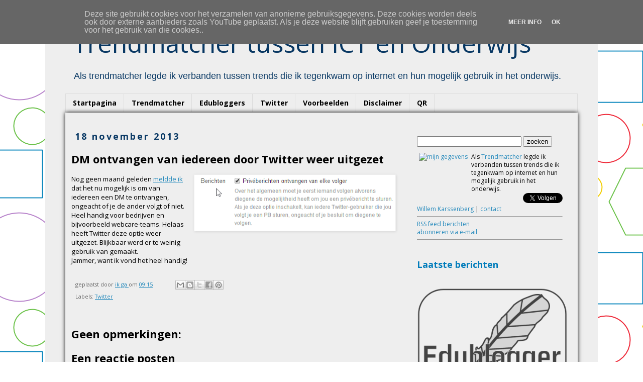

--- FILE ---
content_type: text/html; charset=UTF-8
request_url: https://www.trendmatcher.nl/2013/11/dm-ontvangen-van-iedereen-door-twitter.html
body_size: 16788
content:
<!DOCTYPE html>
<html class='v2' dir='ltr' xmlns='http://www.w3.org/1999/xhtml' xmlns:b='http://www.google.com/2005/gml/b' xmlns:data='http://www.google.com/2005/gml/data' xmlns:expr='http://www.google.com/2005/gml/expr'>
<head>
<link href='https://www.blogger.com/static/v1/widgets/335934321-css_bundle_v2.css' rel='stylesheet' type='text/css'/>
<!-- Google tag (gtag.js) -->
<script async='async' src='https://www.googletagmanager.com/gtag/js?id=UA-12624648-1'></script>
<script>
  window.dataLayer = window.dataLayer || [];
  function gtag(){dataLayer.push(arguments);}
  gtag('js', new Date());

  gtag('config', 'UA-12624648-1');
</script>
<meta content='width=1100' name='viewport'/>
<meta content='text/html; charset=UTF-8' http-equiv='Content-Type'/>
<meta content='blogger' name='generator'/>
<link href='https://www.trendmatcher.nl/favicon.ico' rel='icon' type='image/x-icon'/>
<link href='http://www.trendmatcher.nl/2013/11/dm-ontvangen-van-iedereen-door-twitter.html' rel='canonical'/>
<link rel="alternate" type="application/atom+xml" title="Trendmatcher tussen ICT en Onderwijs &#8482; - Atom" href="https://www.trendmatcher.nl/feeds/posts/default" />
<link rel="alternate" type="application/rss+xml" title="Trendmatcher tussen ICT en Onderwijs &#8482; - RSS" href="https://www.trendmatcher.nl/feeds/posts/default?alt=rss" />
<link rel="service.post" type="application/atom+xml" title="Trendmatcher tussen ICT en Onderwijs &#8482; - Atom" href="https://www.blogger.com/feeds/312966501668703310/posts/default" />

<link rel="alternate" type="application/atom+xml" title="Trendmatcher tussen ICT en Onderwijs &#8482; - Atom" href="https://www.trendmatcher.nl/feeds/421844667433400624/comments/default" />
<!--Can't find substitution for tag [blog.ieCssRetrofitLinks]-->
<link href='https://blogger.googleusercontent.com/img/b/R29vZ2xl/AVvXsEjgvh3c2qHl06L_RVy0qwgR3csqideuJeqG_J1v8GAqU0Y0sKiFCpxYgcYwQBL3QtOwPnuXqaSLsmS8XyWuk9nxiRdz_yu8jlzeefmocbgAXXIoFXMlG_056pTsdpmwAEIq97PxY61NpDM/s400/elkevolger.png' rel='image_src'/>
<meta content='http://www.trendmatcher.nl/2013/11/dm-ontvangen-van-iedereen-door-twitter.html' property='og:url'/>
<meta content='DM ontvangen van iedereen door Twitter weer uitgezet' property='og:title'/>
<meta content='Als Trendmatcher leg ik verbanden tussen trends die ik tegenkom op internet en hun mogelijk gebruik in het onderwijs.' property='og:description'/>
<meta content='https://blogger.googleusercontent.com/img/b/R29vZ2xl/AVvXsEjgvh3c2qHl06L_RVy0qwgR3csqideuJeqG_J1v8GAqU0Y0sKiFCpxYgcYwQBL3QtOwPnuXqaSLsmS8XyWuk9nxiRdz_yu8jlzeefmocbgAXXIoFXMlG_056pTsdpmwAEIq97PxY61NpDM/w1200-h630-p-k-no-nu/elkevolger.png' property='og:image'/>
<meta content='07C2E8B244C74B4AD8D3DAD78132875A' name='msvalidate.01'/>
<title>Trendmatcher tussen ICT en Onderwijs &#8482;: DM ontvangen van iedereen door Twitter weer uitgezet</title>
<meta content='edublogger, blogger, trendmatcher, mbo, kennisnet, sambo-ict, Google Certified Teacher, onderwijs, Willem Karssenberg, #onderwijs2032' name='keywords'/>
<!-- trendmatcher, edublogger, mbo -->
<style type='text/css'>@font-face{font-family:'Open Sans';font-style:normal;font-weight:400;font-stretch:100%;font-display:swap;src:url(//fonts.gstatic.com/s/opensans/v44/memvYaGs126MiZpBA-UvWbX2vVnXBbObj2OVTSKmu0SC55K5gw.woff2)format('woff2');unicode-range:U+0460-052F,U+1C80-1C8A,U+20B4,U+2DE0-2DFF,U+A640-A69F,U+FE2E-FE2F;}@font-face{font-family:'Open Sans';font-style:normal;font-weight:400;font-stretch:100%;font-display:swap;src:url(//fonts.gstatic.com/s/opensans/v44/memvYaGs126MiZpBA-UvWbX2vVnXBbObj2OVTSumu0SC55K5gw.woff2)format('woff2');unicode-range:U+0301,U+0400-045F,U+0490-0491,U+04B0-04B1,U+2116;}@font-face{font-family:'Open Sans';font-style:normal;font-weight:400;font-stretch:100%;font-display:swap;src:url(//fonts.gstatic.com/s/opensans/v44/memvYaGs126MiZpBA-UvWbX2vVnXBbObj2OVTSOmu0SC55K5gw.woff2)format('woff2');unicode-range:U+1F00-1FFF;}@font-face{font-family:'Open Sans';font-style:normal;font-weight:400;font-stretch:100%;font-display:swap;src:url(//fonts.gstatic.com/s/opensans/v44/memvYaGs126MiZpBA-UvWbX2vVnXBbObj2OVTSymu0SC55K5gw.woff2)format('woff2');unicode-range:U+0370-0377,U+037A-037F,U+0384-038A,U+038C,U+038E-03A1,U+03A3-03FF;}@font-face{font-family:'Open Sans';font-style:normal;font-weight:400;font-stretch:100%;font-display:swap;src:url(//fonts.gstatic.com/s/opensans/v44/memvYaGs126MiZpBA-UvWbX2vVnXBbObj2OVTS2mu0SC55K5gw.woff2)format('woff2');unicode-range:U+0307-0308,U+0590-05FF,U+200C-2010,U+20AA,U+25CC,U+FB1D-FB4F;}@font-face{font-family:'Open Sans';font-style:normal;font-weight:400;font-stretch:100%;font-display:swap;src:url(//fonts.gstatic.com/s/opensans/v44/memvYaGs126MiZpBA-UvWbX2vVnXBbObj2OVTVOmu0SC55K5gw.woff2)format('woff2');unicode-range:U+0302-0303,U+0305,U+0307-0308,U+0310,U+0312,U+0315,U+031A,U+0326-0327,U+032C,U+032F-0330,U+0332-0333,U+0338,U+033A,U+0346,U+034D,U+0391-03A1,U+03A3-03A9,U+03B1-03C9,U+03D1,U+03D5-03D6,U+03F0-03F1,U+03F4-03F5,U+2016-2017,U+2034-2038,U+203C,U+2040,U+2043,U+2047,U+2050,U+2057,U+205F,U+2070-2071,U+2074-208E,U+2090-209C,U+20D0-20DC,U+20E1,U+20E5-20EF,U+2100-2112,U+2114-2115,U+2117-2121,U+2123-214F,U+2190,U+2192,U+2194-21AE,U+21B0-21E5,U+21F1-21F2,U+21F4-2211,U+2213-2214,U+2216-22FF,U+2308-230B,U+2310,U+2319,U+231C-2321,U+2336-237A,U+237C,U+2395,U+239B-23B7,U+23D0,U+23DC-23E1,U+2474-2475,U+25AF,U+25B3,U+25B7,U+25BD,U+25C1,U+25CA,U+25CC,U+25FB,U+266D-266F,U+27C0-27FF,U+2900-2AFF,U+2B0E-2B11,U+2B30-2B4C,U+2BFE,U+3030,U+FF5B,U+FF5D,U+1D400-1D7FF,U+1EE00-1EEFF;}@font-face{font-family:'Open Sans';font-style:normal;font-weight:400;font-stretch:100%;font-display:swap;src:url(//fonts.gstatic.com/s/opensans/v44/memvYaGs126MiZpBA-UvWbX2vVnXBbObj2OVTUGmu0SC55K5gw.woff2)format('woff2');unicode-range:U+0001-000C,U+000E-001F,U+007F-009F,U+20DD-20E0,U+20E2-20E4,U+2150-218F,U+2190,U+2192,U+2194-2199,U+21AF,U+21E6-21F0,U+21F3,U+2218-2219,U+2299,U+22C4-22C6,U+2300-243F,U+2440-244A,U+2460-24FF,U+25A0-27BF,U+2800-28FF,U+2921-2922,U+2981,U+29BF,U+29EB,U+2B00-2BFF,U+4DC0-4DFF,U+FFF9-FFFB,U+10140-1018E,U+10190-1019C,U+101A0,U+101D0-101FD,U+102E0-102FB,U+10E60-10E7E,U+1D2C0-1D2D3,U+1D2E0-1D37F,U+1F000-1F0FF,U+1F100-1F1AD,U+1F1E6-1F1FF,U+1F30D-1F30F,U+1F315,U+1F31C,U+1F31E,U+1F320-1F32C,U+1F336,U+1F378,U+1F37D,U+1F382,U+1F393-1F39F,U+1F3A7-1F3A8,U+1F3AC-1F3AF,U+1F3C2,U+1F3C4-1F3C6,U+1F3CA-1F3CE,U+1F3D4-1F3E0,U+1F3ED,U+1F3F1-1F3F3,U+1F3F5-1F3F7,U+1F408,U+1F415,U+1F41F,U+1F426,U+1F43F,U+1F441-1F442,U+1F444,U+1F446-1F449,U+1F44C-1F44E,U+1F453,U+1F46A,U+1F47D,U+1F4A3,U+1F4B0,U+1F4B3,U+1F4B9,U+1F4BB,U+1F4BF,U+1F4C8-1F4CB,U+1F4D6,U+1F4DA,U+1F4DF,U+1F4E3-1F4E6,U+1F4EA-1F4ED,U+1F4F7,U+1F4F9-1F4FB,U+1F4FD-1F4FE,U+1F503,U+1F507-1F50B,U+1F50D,U+1F512-1F513,U+1F53E-1F54A,U+1F54F-1F5FA,U+1F610,U+1F650-1F67F,U+1F687,U+1F68D,U+1F691,U+1F694,U+1F698,U+1F6AD,U+1F6B2,U+1F6B9-1F6BA,U+1F6BC,U+1F6C6-1F6CF,U+1F6D3-1F6D7,U+1F6E0-1F6EA,U+1F6F0-1F6F3,U+1F6F7-1F6FC,U+1F700-1F7FF,U+1F800-1F80B,U+1F810-1F847,U+1F850-1F859,U+1F860-1F887,U+1F890-1F8AD,U+1F8B0-1F8BB,U+1F8C0-1F8C1,U+1F900-1F90B,U+1F93B,U+1F946,U+1F984,U+1F996,U+1F9E9,U+1FA00-1FA6F,U+1FA70-1FA7C,U+1FA80-1FA89,U+1FA8F-1FAC6,U+1FACE-1FADC,U+1FADF-1FAE9,U+1FAF0-1FAF8,U+1FB00-1FBFF;}@font-face{font-family:'Open Sans';font-style:normal;font-weight:400;font-stretch:100%;font-display:swap;src:url(//fonts.gstatic.com/s/opensans/v44/memvYaGs126MiZpBA-UvWbX2vVnXBbObj2OVTSCmu0SC55K5gw.woff2)format('woff2');unicode-range:U+0102-0103,U+0110-0111,U+0128-0129,U+0168-0169,U+01A0-01A1,U+01AF-01B0,U+0300-0301,U+0303-0304,U+0308-0309,U+0323,U+0329,U+1EA0-1EF9,U+20AB;}@font-face{font-family:'Open Sans';font-style:normal;font-weight:400;font-stretch:100%;font-display:swap;src:url(//fonts.gstatic.com/s/opensans/v44/memvYaGs126MiZpBA-UvWbX2vVnXBbObj2OVTSGmu0SC55K5gw.woff2)format('woff2');unicode-range:U+0100-02BA,U+02BD-02C5,U+02C7-02CC,U+02CE-02D7,U+02DD-02FF,U+0304,U+0308,U+0329,U+1D00-1DBF,U+1E00-1E9F,U+1EF2-1EFF,U+2020,U+20A0-20AB,U+20AD-20C0,U+2113,U+2C60-2C7F,U+A720-A7FF;}@font-face{font-family:'Open Sans';font-style:normal;font-weight:400;font-stretch:100%;font-display:swap;src:url(//fonts.gstatic.com/s/opensans/v44/memvYaGs126MiZpBA-UvWbX2vVnXBbObj2OVTS-mu0SC55I.woff2)format('woff2');unicode-range:U+0000-00FF,U+0131,U+0152-0153,U+02BB-02BC,U+02C6,U+02DA,U+02DC,U+0304,U+0308,U+0329,U+2000-206F,U+20AC,U+2122,U+2191,U+2193,U+2212,U+2215,U+FEFF,U+FFFD;}@font-face{font-family:'Open Sans';font-style:normal;font-weight:700;font-stretch:100%;font-display:swap;src:url(//fonts.gstatic.com/s/opensans/v44/memvYaGs126MiZpBA-UvWbX2vVnXBbObj2OVTSKmu0SC55K5gw.woff2)format('woff2');unicode-range:U+0460-052F,U+1C80-1C8A,U+20B4,U+2DE0-2DFF,U+A640-A69F,U+FE2E-FE2F;}@font-face{font-family:'Open Sans';font-style:normal;font-weight:700;font-stretch:100%;font-display:swap;src:url(//fonts.gstatic.com/s/opensans/v44/memvYaGs126MiZpBA-UvWbX2vVnXBbObj2OVTSumu0SC55K5gw.woff2)format('woff2');unicode-range:U+0301,U+0400-045F,U+0490-0491,U+04B0-04B1,U+2116;}@font-face{font-family:'Open Sans';font-style:normal;font-weight:700;font-stretch:100%;font-display:swap;src:url(//fonts.gstatic.com/s/opensans/v44/memvYaGs126MiZpBA-UvWbX2vVnXBbObj2OVTSOmu0SC55K5gw.woff2)format('woff2');unicode-range:U+1F00-1FFF;}@font-face{font-family:'Open Sans';font-style:normal;font-weight:700;font-stretch:100%;font-display:swap;src:url(//fonts.gstatic.com/s/opensans/v44/memvYaGs126MiZpBA-UvWbX2vVnXBbObj2OVTSymu0SC55K5gw.woff2)format('woff2');unicode-range:U+0370-0377,U+037A-037F,U+0384-038A,U+038C,U+038E-03A1,U+03A3-03FF;}@font-face{font-family:'Open Sans';font-style:normal;font-weight:700;font-stretch:100%;font-display:swap;src:url(//fonts.gstatic.com/s/opensans/v44/memvYaGs126MiZpBA-UvWbX2vVnXBbObj2OVTS2mu0SC55K5gw.woff2)format('woff2');unicode-range:U+0307-0308,U+0590-05FF,U+200C-2010,U+20AA,U+25CC,U+FB1D-FB4F;}@font-face{font-family:'Open Sans';font-style:normal;font-weight:700;font-stretch:100%;font-display:swap;src:url(//fonts.gstatic.com/s/opensans/v44/memvYaGs126MiZpBA-UvWbX2vVnXBbObj2OVTVOmu0SC55K5gw.woff2)format('woff2');unicode-range:U+0302-0303,U+0305,U+0307-0308,U+0310,U+0312,U+0315,U+031A,U+0326-0327,U+032C,U+032F-0330,U+0332-0333,U+0338,U+033A,U+0346,U+034D,U+0391-03A1,U+03A3-03A9,U+03B1-03C9,U+03D1,U+03D5-03D6,U+03F0-03F1,U+03F4-03F5,U+2016-2017,U+2034-2038,U+203C,U+2040,U+2043,U+2047,U+2050,U+2057,U+205F,U+2070-2071,U+2074-208E,U+2090-209C,U+20D0-20DC,U+20E1,U+20E5-20EF,U+2100-2112,U+2114-2115,U+2117-2121,U+2123-214F,U+2190,U+2192,U+2194-21AE,U+21B0-21E5,U+21F1-21F2,U+21F4-2211,U+2213-2214,U+2216-22FF,U+2308-230B,U+2310,U+2319,U+231C-2321,U+2336-237A,U+237C,U+2395,U+239B-23B7,U+23D0,U+23DC-23E1,U+2474-2475,U+25AF,U+25B3,U+25B7,U+25BD,U+25C1,U+25CA,U+25CC,U+25FB,U+266D-266F,U+27C0-27FF,U+2900-2AFF,U+2B0E-2B11,U+2B30-2B4C,U+2BFE,U+3030,U+FF5B,U+FF5D,U+1D400-1D7FF,U+1EE00-1EEFF;}@font-face{font-family:'Open Sans';font-style:normal;font-weight:700;font-stretch:100%;font-display:swap;src:url(//fonts.gstatic.com/s/opensans/v44/memvYaGs126MiZpBA-UvWbX2vVnXBbObj2OVTUGmu0SC55K5gw.woff2)format('woff2');unicode-range:U+0001-000C,U+000E-001F,U+007F-009F,U+20DD-20E0,U+20E2-20E4,U+2150-218F,U+2190,U+2192,U+2194-2199,U+21AF,U+21E6-21F0,U+21F3,U+2218-2219,U+2299,U+22C4-22C6,U+2300-243F,U+2440-244A,U+2460-24FF,U+25A0-27BF,U+2800-28FF,U+2921-2922,U+2981,U+29BF,U+29EB,U+2B00-2BFF,U+4DC0-4DFF,U+FFF9-FFFB,U+10140-1018E,U+10190-1019C,U+101A0,U+101D0-101FD,U+102E0-102FB,U+10E60-10E7E,U+1D2C0-1D2D3,U+1D2E0-1D37F,U+1F000-1F0FF,U+1F100-1F1AD,U+1F1E6-1F1FF,U+1F30D-1F30F,U+1F315,U+1F31C,U+1F31E,U+1F320-1F32C,U+1F336,U+1F378,U+1F37D,U+1F382,U+1F393-1F39F,U+1F3A7-1F3A8,U+1F3AC-1F3AF,U+1F3C2,U+1F3C4-1F3C6,U+1F3CA-1F3CE,U+1F3D4-1F3E0,U+1F3ED,U+1F3F1-1F3F3,U+1F3F5-1F3F7,U+1F408,U+1F415,U+1F41F,U+1F426,U+1F43F,U+1F441-1F442,U+1F444,U+1F446-1F449,U+1F44C-1F44E,U+1F453,U+1F46A,U+1F47D,U+1F4A3,U+1F4B0,U+1F4B3,U+1F4B9,U+1F4BB,U+1F4BF,U+1F4C8-1F4CB,U+1F4D6,U+1F4DA,U+1F4DF,U+1F4E3-1F4E6,U+1F4EA-1F4ED,U+1F4F7,U+1F4F9-1F4FB,U+1F4FD-1F4FE,U+1F503,U+1F507-1F50B,U+1F50D,U+1F512-1F513,U+1F53E-1F54A,U+1F54F-1F5FA,U+1F610,U+1F650-1F67F,U+1F687,U+1F68D,U+1F691,U+1F694,U+1F698,U+1F6AD,U+1F6B2,U+1F6B9-1F6BA,U+1F6BC,U+1F6C6-1F6CF,U+1F6D3-1F6D7,U+1F6E0-1F6EA,U+1F6F0-1F6F3,U+1F6F7-1F6FC,U+1F700-1F7FF,U+1F800-1F80B,U+1F810-1F847,U+1F850-1F859,U+1F860-1F887,U+1F890-1F8AD,U+1F8B0-1F8BB,U+1F8C0-1F8C1,U+1F900-1F90B,U+1F93B,U+1F946,U+1F984,U+1F996,U+1F9E9,U+1FA00-1FA6F,U+1FA70-1FA7C,U+1FA80-1FA89,U+1FA8F-1FAC6,U+1FACE-1FADC,U+1FADF-1FAE9,U+1FAF0-1FAF8,U+1FB00-1FBFF;}@font-face{font-family:'Open Sans';font-style:normal;font-weight:700;font-stretch:100%;font-display:swap;src:url(//fonts.gstatic.com/s/opensans/v44/memvYaGs126MiZpBA-UvWbX2vVnXBbObj2OVTSCmu0SC55K5gw.woff2)format('woff2');unicode-range:U+0102-0103,U+0110-0111,U+0128-0129,U+0168-0169,U+01A0-01A1,U+01AF-01B0,U+0300-0301,U+0303-0304,U+0308-0309,U+0323,U+0329,U+1EA0-1EF9,U+20AB;}@font-face{font-family:'Open Sans';font-style:normal;font-weight:700;font-stretch:100%;font-display:swap;src:url(//fonts.gstatic.com/s/opensans/v44/memvYaGs126MiZpBA-UvWbX2vVnXBbObj2OVTSGmu0SC55K5gw.woff2)format('woff2');unicode-range:U+0100-02BA,U+02BD-02C5,U+02C7-02CC,U+02CE-02D7,U+02DD-02FF,U+0304,U+0308,U+0329,U+1D00-1DBF,U+1E00-1E9F,U+1EF2-1EFF,U+2020,U+20A0-20AB,U+20AD-20C0,U+2113,U+2C60-2C7F,U+A720-A7FF;}@font-face{font-family:'Open Sans';font-style:normal;font-weight:700;font-stretch:100%;font-display:swap;src:url(//fonts.gstatic.com/s/opensans/v44/memvYaGs126MiZpBA-UvWbX2vVnXBbObj2OVTS-mu0SC55I.woff2)format('woff2');unicode-range:U+0000-00FF,U+0131,U+0152-0153,U+02BB-02BC,U+02C6,U+02DA,U+02DC,U+0304,U+0308,U+0329,U+2000-206F,U+20AC,U+2122,U+2191,U+2193,U+2212,U+2215,U+FEFF,U+FFFD;}</style>
<style id='page-skin-1' type='text/css'><!--
/*
-----------------------------------------------
Blogger Template Style
Name:     Simple
Designer: Josh Peterson
URL:      www.noaesthetic.com
----------------------------------------------- */
/* Variable definitions
====================
<Variable name="keycolor" description="Main Color" type="color" default="#66bbdd"/>
<Group description="Page Text" selector="body">
<Variable name="body.font" description="Font" type="font"
default="normal normal 12px Arial, Tahoma, Helvetica, FreeSans, sans-serif"/>
<Variable name="body.text.color" description="Text Color" type="color" default="#222222"/>
</Group>
<Group description="Backgrounds" selector=".body-fauxcolumns-outer">
<Variable name="body.background.color" description="Outer Background" type="color" default="#66bbdd"/>
<Variable name="content.background.color" description="Main Background" type="color" default="#ffffff"/>
<Variable name="header.background.color" description="Header Background" type="color" default="transparent"/>
</Group>
<Group description="Links" selector=".main-outer">
<Variable name="link.color" description="Link Color" type="color" default="#2288bb"/>
<Variable name="link.visited.color" description="Visited Color" type="color" default="#888888"/>
<Variable name="link.hover.color" description="Hover Color" type="color" default="#33aaff"/>
</Group>
<Group description="Blog Title" selector=".header h1">
<Variable name="header.font" description="Font" type="font"
default="normal normal 60px Arial, Tahoma, Helvetica, FreeSans, sans-serif"/>
<Variable name="header.text.color" description="Title Color" type="color" default="#3399bb" />
</Group>
<Group description="Blog Description" selector=".header .description">
<Variable name="description.text.color" description="Description Color" type="color"
default="#777777" />
</Group>
<Group description="Tabs Text" selector=".tabs-inner .widget li a">
<Variable name="tabs.font" description="Font" type="font"
default="normal normal 14px Arial, Tahoma, Helvetica, FreeSans, sans-serif"/>
<Variable name="tabs.text.color" description="Text Color" type="color" default="#999999"/>
<Variable name="tabs.selected.text.color" description="Selected Color" type="color" default="#000000"/>
</Group>
<Group description="Tabs Background" selector=".tabs-outer .PageList">
<Variable name="tabs.background.color" description="Background Color" type="color" default="#f5f5f5"/>
<Variable name="tabs.selected.background.color" description="Selected Color" type="color" default="#eeeeee"/>
</Group>
<Group description="Post Title" selector="h3.post-title, .comments h4">
<Variable name="post.title.font" description="Font" type="font"
default="normal normal 22px Arial, Tahoma, Helvetica, FreeSans, sans-serif"/>
</Group>
<Group description="Date Header" selector=".date-header">
<Variable name="date.header.color" description="Text Color" type="color"
default="#000000"/>
<Variable name="date.header.background.color" description="Background Color" type="color"
default="transparent"/>
</Group>
<Group description="Post Footer" selector=".post-footer">
<Variable name="post.footer.text.color" description="Text Color" type="color" default="#666666"/>
<Variable name="post.footer.background.color" description="Background Color" type="color"
default="#f9f9f9"/>
<Variable name="post.footer.border.color" description="Shadow Color" type="color" default="#eeeeee"/>
</Group>
<Group description="Gadgets" selector="h2">
<Variable name="widget.title.font" description="Title Font" type="font"
default="normal bold 11px Arial, Tahoma, Helvetica, FreeSans, sans-serif"/>
<Variable name="widget.title.text.color" description="Title Color" type="color" default="#000000"/>
<Variable name="widget.alternate.text.color" description="Alternate Color" type="color" default="#999999"/>
</Group>
<Group description="Images" selector=".main-inner">
<Variable name="image.background.color" description="Background Color" type="color" default="#ffffff"/>
<Variable name="image.border.color" description="Border Color" type="color" default="#eeeeee"/>
<Variable name="image.text.color" description="Caption Text Color" type="color" default="#000000"/>
</Group>
<Group description="Accents" selector=".content-inner">
<Variable name="body.rule.color" description="Separator Line Color" type="color" default="#eeeeee"/>
<Variable name="tabs.border.color" description="Tabs Border Color" type="color" default="transparent"/>
</Group>
<Variable name="body.background" description="Body Background" type="background"
color="#ffffff" default="$(color) none repeat scroll top left"/>
<Variable name="body.background.override" description="Body Background Override" type="string" default=""/>
<Variable name="body.background.gradient.cap" description="Body Gradient Cap" type="url"
default="url(//www.blogblog.com/1kt/simple/gradients_light.png)"/>
<Variable name="body.background.gradient.tile" description="Body Gradient Tile" type="url"
default="url(//www.blogblog.com/1kt/simple/body_gradient_tile_light.png)"/>
<Variable name="content.background.color.selector" description="Content Background Color Selector" type="string" default=".content-inner"/>
<Variable name="content.padding" description="Content Padding" type="length" default="10px"/>
<Variable name="content.padding.horizontal" description="Content Horizontal Padding" type="length" default="10px"/>
<Variable name="content.shadow.spread" description="Content Shadow Spread" type="length" default="40px"/>
<Variable name="content.shadow.spread.webkit" description="Content Shadow Spread (WebKit)" type="length" default="5px"/>
<Variable name="content.shadow.spread.ie" description="Content Shadow Spread (IE)" type="length" default="10px"/>
<Variable name="main.border.width" description="Main Border Width" type="length" default="0"/>
<Variable name="header.background.gradient" description="Header Gradient" type="url" default="none"/>
<Variable name="header.shadow.offset.left" description="Header Shadow Offset Left" type="length" default="-1px"/>
<Variable name="header.shadow.offset.top" description="Header Shadow Offset Top" type="length" default="-1px"/>
<Variable name="header.shadow.spread" description="Header Shadow Spread" type="length" default="1px"/>
<Variable name="header.padding" description="Header Padding" type="length" default="30px"/>
<Variable name="header.border.size" description="Header Border Size" type="length" default="1px"/>
<Variable name="header.bottom.border.size" description="Header Bottom Border Size" type="length" default="1px"/>
<Variable name="header.border.horizontalsize" description="Header Horizontal Border Size" type="length" default="0"/>
<Variable name="description.text.size" description="Description Text Size" type="string" default="140%"/>
<Variable name="tabs.margin.top" description="Tabs Margin Top" type="length" default="0" />
<Variable name="tabs.margin.side" description="Tabs Side Margin" type="length" default="30px" />
<Variable name="tabs.background.gradient" description="Tabs Background Gradient" type="url"
default="url(//www.blogblog.com/1kt/simple/gradients_light.png)"/>
<Variable name="tabs.border.width" description="Tabs Border Width" type="length" default="1px"/>
<Variable name="tabs.bevel.border.width" description="Tabs Bevel Border Width" type="length" default="1px"/>
<Variable name="date.header.padding" description="Date Header Padding" type="string" default="inherit"/>
<Variable name="date.header.letterspacing" description="Date Header Letter Spacing" type="string" default="inherit"/>
<Variable name="date.header.margin" description="Date Header Margin" type="string" default="inherit"/>
<Variable name="post.margin.bottom" description="Post Bottom Margin" type="length" default="25px"/>
<Variable name="image.border.small.size" description="Image Border Small Size" type="length" default="0px"/>
<Variable name="image.border.large.size" description="Image Border Large Size" type="length" default="0px"/>
<Variable name="page.width.selector" description="Page Width Selector" type="string" default=".region-inner"/>
<Variable name="page.width" description="Page Width" type="string" default="auto"/>
<Variable name="main.section.margin" description="Main Section Margin" type="length" default="15px"/>
<Variable name="main.padding" description="Main Padding" type="length" default="15px"/>
<Variable name="main.padding.top" description="Main Padding Top" type="length" default="30px"/>
<Variable name="main.padding.bottom" description="Main Padding Bottom" type="length" default="30px"/>
<Variable name="paging.background"
color="#eeeeee"
description="Background of blog paging area" type="background"
default="transparent none no-repeat scroll top center"/>
<Variable name="footer.bevel" description="Bevel border length of footer" type="length" default="0"/>
<Variable name="mobile.background.overlay" description="Mobile Background Overlay" type="string"
default="transparent none repeat scroll top left"/>
<Variable name="mobile.background.size" description="Mobile Background Size" type="string" default="auto"/>
<Variable name="mobile.button.color" description="Mobile Button Color" type="color" default="#ffffff" />
<Variable name="startSide" description="Side where text starts in blog language" type="automatic" default="left"/>
<Variable name="endSide" description="Side where text ends in blog language" type="automatic" default="right"/>
*/
/* Content
----------------------------------------------- */
body {
font: normal normal 12px Open Sans;
color: #000000;
background: #ffffff url(//4.bp.blogspot.com/-GmZ4az6hIn0/Vh1p-IpgJdI/AAAAAAAAZf0/Yiya27Qklu8/s0-r/figurengekleurd.png) repeat fixed top left;
padding: 0 0 0 0;
}
html body .region-inner {
min-width: 0;
max-width: 100%;
width: auto;
}
a:link {
text-decoration:none;
color: #2288bb;
}
a:visited {
text-decoration:none;
color: #073763;
}
a:hover {
text-decoration:underline;
color: #33aaff;
}
.body-fauxcolumn-outer .fauxcolumn-inner {
background: transparent none repeat scroll top left;
_background-image: none;
}
.body-fauxcolumn-outer .cap-top {
position: absolute;
z-index: 1;
height: 400px;
width: 100%;
background: #ffffff url(//4.bp.blogspot.com/-GmZ4az6hIn0/Vh1p-IpgJdI/AAAAAAAAZf0/Yiya27Qklu8/s0-r/figurengekleurd.png) repeat fixed top left;
}
.body-fauxcolumn-outer .cap-top .cap-left {
width: 100%;
background: transparent none repeat-x scroll top left;
_background-image: none;
}
.content-outer {
-moz-box-shadow: 0 0 0 rgba(0, 0, 0, .15);
-webkit-box-shadow: 0 0 0 rgba(0, 0, 0, .15);
-goog-ms-box-shadow: 0 0 0 #333333;
box-shadow: 0 0 0 rgba(0, 0, 0, .15);
margin-bottom: 1px;
}
.content-inner {
padding: 10px 40px;
}
.content-inner {
background-color: #eeeeee;
}
/* Header
----------------------------------------------- */
.header-outer {
background: transparent none repeat-x scroll 0 -400px;
_background-image: none;
}
.Header h1 {
font: normal normal 50px Open Sans;
color: #073763;
text-shadow: 0 0 0 rgba(0, 0, 0, .2);
}
.Header h1 a {
color: #073763;
}
.Header .description {
font-size: 18px;
color: #073763;
}
.header-inner .Header .titlewrapper {
padding: 22px 0;
}
.header-inner .Header .descriptionwrapper {
padding: 0 0;
}
/* Tabs
----------------------------------------------- */
.tabs-inner .section:first-child {
border-top: 0 solid #dddddd;
}
.tabs-inner .section:first-child ul {
margin-top: -1px;
border-top: 1px solid #dddddd;
border-left: 1px solid #dddddd;
border-right: 1px solid #dddddd;
}
.tabs-inner .widget ul {
background: transparent none repeat-x scroll 0 -800px;
_background-image: none;
border-bottom: 1px solid #dddddd;
margin-top: 0;
margin-left: -30px;
margin-right: -30px;
}
.tabs-inner .widget li a {
display: inline-block;
padding: .6em 1em;
font: normal bold 14px Open Sans;
color: #000000;
border-left: 1px solid #eeeeee;
border-right: 1px solid #dddddd;
}
.tabs-inner .widget li:first-child a {
border-left: none;
}
.tabs-inner .widget li.selected a, .tabs-inner .widget li a:hover {
color: #ffffff;
background-color: #073763;
text-decoration: none;
}
/* Columns
----------------------------------------------- */
.main-outer {
border-top: 0 solid transparent;
}
.fauxcolumn-left-outer .fauxcolumn-inner {
border-right: 1px solid transparent;
}
.fauxcolumn-right-outer .fauxcolumn-inner {
border-left: 1px solid transparent;
}
/* Headings
----------------------------------------------- */
h2 {
margin: 0 0 1em 0;
font: normal bold 18px Open Sans;
color: #007cbb;
}
/* Widgets
----------------------------------------------- */
.widget .zippy {
color: #999999;
text-shadow: 2px 2px 1px rgba(0, 0, 0, .1);
}
.widget .popular-posts ul {
list-style: none;
}
/* Posts
----------------------------------------------- */
.date-header span {
background-color: transparent;
color: #073763;
padding: 0.4em;
letter-spacing: 3px;
margin: inherit;
}
.main-inner {
padding-top: 35px;
padding-bottom: 65px;
}
.main-inner .column-center-inner {
padding: 0 0;
}
.main-inner .column-center-inner .section {
margin: 0 1em;
}
.post {
margin: 0 0 45px 0;
}
h3.post-title, .comments h4 {
font: normal bold 22px Open Sans;
margin: .75em 0 0;
}
.post-body {
font-size: 110%;
line-height: 1.4;
position: relative;
}
.post-body img, .post-body .tr-caption-container, .Profile img, .Image img,
.BlogList .item-thumbnail img {
padding: 0px;
background: #ffffff;
border: 1px solid #eeeeee;
-moz-box-shadow: 1px 1px 5px rgba(0, 0, 0, .1);
-webkit-box-shadow: 1px 1px 5px rgba(0, 0, 0, .1);
box-shadow: 1px 1px 5px rgba(0, 0, 0, .1);
}
.post-body img, .post-body .tr-caption-container {
padding: 0px;
}
.post-body .tr-caption-container {
color: #666666;
}
.post-body .tr-caption-container img {
padding: 0;
background: transparent;
border: none;
-moz-box-shadow: 0 0 0 rgba(0, 0, 0, .1);
-webkit-box-shadow: 0 0 0 rgba(0, 0, 0, .1);
box-shadow: 0 0 0 rgba(0, 0, 0, .1);
}
.post-header {
margin: 0 0 1.5em;
line-height: 1.6;
font-size: 90%;
}
.post-footer {
margin: 20px -2px 0;
padding: 5px 10px;
color: #666666;
background-color: #eeeeee;
border-bottom: 1px solid #eeeeee;
line-height: 1.6;
font-size: 90%;
}
#comments .comment-author {
padding-top: 1.5em;
border-top: 1px solid transparent;
background-position: 0 1.5em;
}
#comments .comment-author:first-child {
padding-top: 0;
border-top: none;
}
.avatar-image-container {
margin: .2em 0 0;
}
#comments .avatar-image-container img {
border: 1px solid #eeeeee;
}
/* Comments
----------------------------------------------- */
.comments .comments-content .icon.blog-author {
background-repeat: no-repeat;
background-image: url([data-uri]);
}
.comments .comments-content .loadmore a {
border-top: 1px solid #999999;
border-bottom: 1px solid #999999;
}
.comments .comment-thread.inline-thread {
background-color: #eeeeee;
}
.comments .continue {
border-top: 2px solid #999999;
}
/* Accents
---------------------------------------------- */
.section-columns td.columns-cell {
border-left: 1px solid transparent;
}
.blog-pager {
background: transparent url(//www.blogblog.com/1kt/simple/paging_dot.png) repeat-x scroll top center;
}
.blog-pager-older-link, .home-link,
.blog-pager-newer-link {
background-color: #eeeeee;
padding: 5px;
}
.footer-outer {
border-top: 1px dashed #bbbbbb;
}
/* Mobile
----------------------------------------------- */
body.mobile  {
background-size: auto;
}
.mobile .body-fauxcolumn-outer {
background: transparent none repeat scroll top left;
}
.mobile .body-fauxcolumn-outer .cap-top {
background-size: 100% auto;
}
.mobile .content-outer {
-webkit-box-shadow: 0 0 3px rgba(0, 0, 0, .15);
box-shadow: 0 0 3px rgba(0, 0, 0, .15);
}
body.mobile .AdSense {
margin: 0 -0;
}
.mobile .tabs-inner .widget ul {
margin-left: 0;
margin-right: 0;
}
.mobile .post {
margin: 0;
}
.mobile .main-inner .column-center-inner .section {
margin: 0;
}
.mobile .date-header span {
padding: 0.1em 10px;
margin: 0 -10px;
}
.mobile h3.post-title {
margin: 0;
}
.mobile .blog-pager {
background: transparent none no-repeat scroll top center;
}
.mobile .footer-outer {
border-top: none;
}
.mobile .main-inner, .mobile .footer-inner {
background-color: #eeeeee;
}
.mobile-index-contents {
color: #000000;
}
.mobile-link-button {
background-color: #2288bb;
}
.mobile-link-button a:link, .mobile-link-button a:visited {
color: #ffffff;
}
.mobile .tabs-inner .section:first-child {
border-top: none;
}
.mobile .tabs-inner .PageList .widget-content {
background-color: #073763;
color: #ffffff;
border-top: 1px solid #dddddd;
border-bottom: 1px solid #dddddd;
}
.mobile .tabs-inner .PageList .widget-content .pagelist-arrow {
border-left: 1px solid #dddddd;
}
.header {
padding-left: 15px;
padding-right: 15px;
}
.prettyprint {
font-size: small;
}
.post a:link {text-decoration:underline;}
.jump-link {
background: #99ccee;
display: inline-block;
text-align: center;
padding-bottom: 1px;
padding-left: 6px;
padding-right: 6px;
padding-top: 1px;
border-radius: 8px;
font-weight: bold;
margin-bottom: 2px;
margin-top: 2px;
}
.jump-link a:link {color: #333333; text-decoration:none;}
.jump-link a:hover {color: white;}
.main-outer {
-moz-box-shadow: 0 0 8px #000000;
-webkit-box-shadow: 0 0 8px #000000;
box-shadow: 0 0 8px #000000;
}
.description {
font: 10px Arial, sans-serif;
}
.descriptionwrapper {
margin-top: -20px;
}
#header-inner {
margin-top: -10px;
}
.tr_bq {
margin-left : 20px;
line-height : 1.3em;
font-size : 9pt;
}/* Label Columns */
.labelcolumns ul {
width: 100%;
list-style-type: none
}
.labelcolumns ul li {
float: left;
width: 20%; /* accommodate the widest item, adjust if necessary */
}
.labelcolumns br {
clear: left; /* stop the floating after the list */
}

--></style>
<style id='template-skin-1' type='text/css'><!--
body {
min-width: 1100px;
}
.content-outer, .content-fauxcolumn-outer, .region-inner {
min-width: 1100px;
max-width: 1100px;
_width: 1100px;
}
.main-inner .columns {
padding-left: 0px;
padding-right: 350px;
}
.main-inner .fauxcolumn-center-outer {
left: 0px;
right: 350px;
/* IE6 does not respect left and right together */
_width: expression(this.parentNode.offsetWidth -
parseInt("0px") -
parseInt("350px") + 'px');
}
.main-inner .fauxcolumn-left-outer {
width: 0px;
}
.main-inner .fauxcolumn-right-outer {
width: 350px;
}
.main-inner .column-left-outer {
width: 0px;
right: 100%;
margin-left: -0px;
}
.main-inner .column-right-outer {
width: 350px;
margin-right: -350px;
}
#layout {
min-width: 0;
}
#layout .content-outer {
min-width: 0;
width: 800px;
}
#layout .region-inner {
min-width: 0;
width: auto;
}
--></style>
<script type='text/javascript'>
        (function(i,s,o,g,r,a,m){i['GoogleAnalyticsObject']=r;i[r]=i[r]||function(){
        (i[r].q=i[r].q||[]).push(arguments)},i[r].l=1*new Date();a=s.createElement(o),
        m=s.getElementsByTagName(o)[0];a.async=1;a.src=g;m.parentNode.insertBefore(a,m)
        })(window,document,'script','https://www.google-analytics.com/analytics.js','ga');
        ga('create', 'UA-12624648-1', 'auto', 'blogger');
        ga('blogger.send', 'pageview');
      </script>
<script type='text/javascript'>
cookieOptions = {"msg": "Deze site gebruikt cookies voor het verzamelen van anonieme gebruiksgegevens. Deze cookies worden deels ook door externe aanbieders zoals YouTube geplaatst. Als je deze website blijft gebruiken geef je toestemming voor het gebruik van die cookies..", "link": "http://www.trendmatcher.nl/p/disclaimer.html", "close": "Ok", "learn": "Meer info" };
</script>
<!--Twitter Card-->
<!--blog post-->
<meta content='summary_large_image' name='twitter:card'/>
<meta content='' name='twitter:description'/>
<meta content='DM ontvangen van iedereen door Twitter weer uitgezet' name='twitter:title'/>
<meta content='@trendmatcher' name='twitter:site'/>
<meta content='https://blogger.googleusercontent.com/img/b/R29vZ2xl/AVvXsEjgvh3c2qHl06L_RVy0qwgR3csqideuJeqG_J1v8GAqU0Y0sKiFCpxYgcYwQBL3QtOwPnuXqaSLsmS8XyWuk9nxiRdz_yu8jlzeefmocbgAXXIoFXMlG_056pTsdpmwAEIq97PxY61NpDM/s400/elkevolger.png' name='twitter:image'/>
<meta content='@trendmatcher' name='twitter:creator'/>
<!--End Twitter Card-->
<!-- Begin Open Graph metadata -->
<meta content='nl_NL' property='og:locale'/>
<meta content='http://www.trendmatcher.nl/2013/11/dm-ontvangen-van-iedereen-door-twitter.html' property='og:url'/>
<meta content='DM ontvangen van iedereen door Twitter weer uitgezet' property='og:title'/>
<meta content='article' property='og:type'/>
<meta content='Trendmatcher tussen ICT en Onderwijs ™' property='og:site_name'/>
<meta content='https://blogger.googleusercontent.com/img/b/R29vZ2xl/AVvXsEjgvh3c2qHl06L_RVy0qwgR3csqideuJeqG_J1v8GAqU0Y0sKiFCpxYgcYwQBL3QtOwPnuXqaSLsmS8XyWuk9nxiRdz_yu8jlzeefmocbgAXXIoFXMlG_056pTsdpmwAEIq97PxY61NpDM/s72-c/elkevolger.png' property='og:image'/>
<!-- Still looking for a way to use the post snippet if there's no description -->
<!-- Einde Open Graph metadata -->
<link href='https://www.blogger.com/dyn-css/authorization.css?targetBlogID=312966501668703310&amp;zx=5278c056-f4ab-43ea-ae63-e34b2969cccd' media='none' onload='if(media!=&#39;all&#39;)media=&#39;all&#39;' rel='stylesheet'/><noscript><link href='https://www.blogger.com/dyn-css/authorization.css?targetBlogID=312966501668703310&amp;zx=5278c056-f4ab-43ea-ae63-e34b2969cccd' rel='stylesheet'/></noscript>
<meta name='google-adsense-platform-account' content='ca-host-pub-1556223355139109'/>
<meta name='google-adsense-platform-domain' content='blogspot.com'/>

<!-- data-ad-client=ca-pub-8160839053140948 -->

<script type="text/javascript" language="javascript">
  // Supply ads personalization default for EEA readers
  // See https://www.blogger.com/go/adspersonalization
  adsbygoogle = window.adsbygoogle || [];
  if (typeof adsbygoogle.requestNonPersonalizedAds === 'undefined') {
    adsbygoogle.requestNonPersonalizedAds = 1;
  }
</script>


</head>
<body class='loading'>
<div class='navbar no-items section' id='navbar'>
</div>
<div class='body-fauxcolumns'>
<div class='fauxcolumn-outer body-fauxcolumn-outer'>
<div class='cap-top'>
<div class='cap-left'></div>
<div class='cap-right'></div>
</div>
<div class='fauxborder-left'>
<div class='fauxborder-right'></div>
<div class='fauxcolumn-inner'>
</div>
</div>
<div class='cap-bottom'>
<div class='cap-left'></div>
<div class='cap-right'></div>
</div>
</div>
</div>
<div class='content'>
<div class='content-fauxcolumns'>
<div class='fauxcolumn-outer content-fauxcolumn-outer'>
<div class='cap-top'>
<div class='cap-left'></div>
<div class='cap-right'></div>
</div>
<div class='fauxborder-left'>
<div class='fauxborder-right'></div>
<div class='fauxcolumn-inner'>
</div>
</div>
<div class='cap-bottom'>
<div class='cap-left'></div>
<div class='cap-right'></div>
</div>
</div>
</div>
<div class='content-outer'>
<div class='content-cap-top cap-top'>
<div class='cap-left'></div>
<div class='cap-right'></div>
</div>
<div class='fauxborder-left content-fauxborder-left'>
<div class='fauxborder-right content-fauxborder-right'></div>
<div class='content-inner'>
<header>
<div class='header-outer'>
<div class='header-cap-top cap-top'>
<div class='cap-left'></div>
<div class='cap-right'></div>
</div>
<div class='fauxborder-left header-fauxborder-left'>
<div class='fauxborder-right header-fauxborder-right'></div>
<div class='region-inner header-inner'>
<div class='header section' id='header'><div class='widget Header' data-version='1' id='Header1'>
<div id='header-inner'>
<div class='titlewrapper'>
<h1 class='title'>
<a href='https://www.trendmatcher.nl/'>
Trendmatcher tussen ICT en Onderwijs &#8482;
</a>
</h1>
</div>
<div class='descriptionwrapper'>
<p class='description'><span>Als trendmatcher legde ik verbanden tussen trends die ik tegenkwam op internet en hun mogelijk gebruik in het onderwijs.</span></p>
</div>
</div>
</div></div>
</div>
</div>
<div class='header-cap-bottom cap-bottom'>
<div class='cap-left'></div>
<div class='cap-right'></div>
</div>
</div>
</header>
<div class='tabs-outer'>
<div class='tabs-cap-top cap-top'>
<div class='cap-left'></div>
<div class='cap-right'></div>
</div>
<div class='fauxborder-left tabs-fauxborder-left'>
<div class='fauxborder-right tabs-fauxborder-right'></div>
<div class='region-inner tabs-inner'>
<div class='tabs section' id='crosscol'><div class='widget PageList' data-version='1' id='PageList1'>
<div class='widget-content'>
<ul>
<li>
<a href='https://www.trendmatcher.nl/'>Startpagina</a>
</li>
<li>
<a href='https://www.trendmatcher.nl/p/trendmatcher.html'>Trendmatcher</a>
</li>
<li>
<a href='https://www.trendmatcher.nl/p/edubloggers.html'>Edubloggers</a>
</li>
<li>
<a href='https://www.trendmatcher.nl/p/willem-op-twitter.html'>Twitter</a>
</li>
<li>
<a href='http://www.trendmatcher.nl/search/label/Voorbeelden'>Voorbeelden</a>
</li>
<li>
<a href='https://www.trendmatcher.nl/p/disclaimer.html'>Disclaimer</a>
</li>
<li>
<a href='http://www.trendmatcher.nl/p/qr.html'>QR</a>
</li>
</ul>
<div class='clear'></div>
</div>
</div></div>
<div class='tabs no-items section' id='crosscol-overflow'></div>
</div>
</div>
<div class='tabs-cap-bottom cap-bottom'>
<div class='cap-left'></div>
<div class='cap-right'></div>
</div>
</div>
<div class='main-outer'>
<div class='main-cap-top cap-top'>
<div class='cap-left'></div>
<div class='cap-right'></div>
</div>
<div class='fauxborder-left main-fauxborder-left'>
<div class='fauxborder-right main-fauxborder-right'></div>
<div class='region-inner main-inner'>
<div class='columns fauxcolumns'>
<div class='fauxcolumn-outer fauxcolumn-center-outer'>
<div class='cap-top'>
<div class='cap-left'></div>
<div class='cap-right'></div>
</div>
<div class='fauxborder-left'>
<div class='fauxborder-right'></div>
<div class='fauxcolumn-inner'>
</div>
</div>
<div class='cap-bottom'>
<div class='cap-left'></div>
<div class='cap-right'></div>
</div>
</div>
<div class='fauxcolumn-outer fauxcolumn-left-outer'>
<div class='cap-top'>
<div class='cap-left'></div>
<div class='cap-right'></div>
</div>
<div class='fauxborder-left'>
<div class='fauxborder-right'></div>
<div class='fauxcolumn-inner'>
</div>
</div>
<div class='cap-bottom'>
<div class='cap-left'></div>
<div class='cap-right'></div>
</div>
</div>
<div class='fauxcolumn-outer fauxcolumn-right-outer'>
<div class='cap-top'>
<div class='cap-left'></div>
<div class='cap-right'></div>
</div>
<div class='fauxborder-left'>
<div class='fauxborder-right'></div>
<div class='fauxcolumn-inner'>
</div>
</div>
<div class='cap-bottom'>
<div class='cap-left'></div>
<div class='cap-right'></div>
</div>
</div>
<!-- corrects IE6 width calculation -->
<div class='columns-inner'>
<div class='column-center-outer'>
<div class='column-center-inner'>
<div class='main section' id='main'><div class='widget Blog' data-version='1' id='Blog1'>
<div class='blog-posts hfeed'>

          <div class="date-outer">
        
<h2 class='date-header'><span>18 november 2013</span></h2>

          <div class="date-posts">
        
<div class='post-outer'>
<div class='post hentry' itemprop='blogPost' itemscope='itemscope' itemtype='http://schema.org/BlogPosting'>
<meta content='https://blogger.googleusercontent.com/img/b/R29vZ2xl/AVvXsEjgvh3c2qHl06L_RVy0qwgR3csqideuJeqG_J1v8GAqU0Y0sKiFCpxYgcYwQBL3QtOwPnuXqaSLsmS8XyWuk9nxiRdz_yu8jlzeefmocbgAXXIoFXMlG_056pTsdpmwAEIq97PxY61NpDM/s400/elkevolger.png' itemprop='image_url'/>
<meta content='312966501668703310' itemprop='blogId'/>
<meta content='421844667433400624' itemprop='postId'/>
<a name='421844667433400624'></a>
<h3 class='post-title entry-title' itemprop='name'>
DM ontvangen van iedereen door Twitter weer uitgezet
</h3>
<div class='post-header'>
<div class='post-header-line-1'></div>
</div>
<div class='post-body entry-content' id='post-body-421844667433400624' itemprop='description articleBody'>
<div class="separator" style="clear: both; text-align: center;">
<a href="https://blogger.googleusercontent.com/img/b/R29vZ2xl/AVvXsEjgvh3c2qHl06L_RVy0qwgR3csqideuJeqG_J1v8GAqU0Y0sKiFCpxYgcYwQBL3QtOwPnuXqaSLsmS8XyWuk9nxiRdz_yu8jlzeefmocbgAXXIoFXMlG_056pTsdpmwAEIq97PxY61NpDM/s400/elkevolger.png" imageanchor="1" style="clear: right; float: right; margin-bottom: 1em; margin-left: 1em;"><img border="0" height="111" src="https://blogger.googleusercontent.com/img/b/R29vZ2xl/AVvXsEjgvh3c2qHl06L_RVy0qwgR3csqideuJeqG_J1v8GAqU0Y0sKiFCpxYgcYwQBL3QtOwPnuXqaSLsmS8XyWuk9nxiRdz_yu8jlzeefmocbgAXXIoFXMlG_056pTsdpmwAEIq97PxY61NpDM/s400/elkevolger.png" width="400" /></a></div>
Nog geen maand geleden <a href="http://www.trendmatcher.nl/2013/10/priveberichten-ontvangen-van-elke.html" target="_blank">meldde ik</a> dat het nu mogelijk is om van iedereen een DM te ontvangen, ongeacht of je de ander volgt of niet. Heel handig voor bedrijven en bijvoorbeeld webcare-teams. Helaas heeft Twitter deze optie weer uitgezet. Blijkbaar werd er te weinig gebruik van gemaakt.<br />
Jammer, want ik vond het heel handig!
<div style='clear: both;'></div>
</div>
<div class='post-footer'>
<div class='post-footer-line post-footer-line-1'><span class='post-author vcard'>
geplaatst door
<span class='fn' itemprop='author' itemscope='itemscope' itemtype='http://schema.org/Person'>
<meta content='https://www.blogger.com/profile/03693580058102189888' itemprop='url'/>
<a class='g-profile' href='https://www.blogger.com/profile/03693580058102189888' rel='author' title='author profile'>
<span itemprop='name'>ik ga</span>
</a>
</span>
</span>
<span class='post-timestamp'>
om
<meta content='http://www.trendmatcher.nl/2013/11/dm-ontvangen-van-iedereen-door-twitter.html' itemprop='url'/>
<a class='timestamp-link' href='https://www.trendmatcher.nl/2013/11/dm-ontvangen-van-iedereen-door-twitter.html' rel='bookmark' title='permanent link'><abbr class='published' itemprop='datePublished' title='2013-11-18T09:15:00+01:00'>09:15</abbr></a>
</span>
<span class='post-comment-link'>
</span>
<span class='post-backlinks post-comment-link'>
</span>
<span class='post-icons'>
<span class='item-control blog-admin pid-1958709956'>
<a href='https://www.blogger.com/post-edit.g?blogID=312966501668703310&postID=421844667433400624&from=pencil' title='Post bewerken'>
<img alt='' class='icon-action' height='18' src='https://resources.blogblog.com/img/icon18_edit_allbkg.gif' width='18'/>
</a>
</span>
</span>
<div class='post-share-buttons goog-inline-block'>
<a class='goog-inline-block share-button sb-email' href='https://www.blogger.com/share-post.g?blogID=312966501668703310&postID=421844667433400624&target=email' target='_blank' title='Dit e-mailen
'><span class='share-button-link-text'>Dit e-mailen
</span></a><a class='goog-inline-block share-button sb-blog' href='https://www.blogger.com/share-post.g?blogID=312966501668703310&postID=421844667433400624&target=blog' onclick='window.open(this.href, "_blank", "height=270,width=475"); return false;' target='_blank' title='Dit bloggen!'><span class='share-button-link-text'>Dit bloggen!</span></a><a class='goog-inline-block share-button sb-twitter' href='https://www.blogger.com/share-post.g?blogID=312966501668703310&postID=421844667433400624&target=twitter' target='_blank' title='Delen via X'><span class='share-button-link-text'>Delen via X</span></a><a class='goog-inline-block share-button sb-facebook' href='https://www.blogger.com/share-post.g?blogID=312966501668703310&postID=421844667433400624&target=facebook' onclick='window.open(this.href, "_blank", "height=430,width=640"); return false;' target='_blank' title='Delen op Facebook'><span class='share-button-link-text'>Delen op Facebook</span></a><a class='goog-inline-block share-button sb-pinterest' href='https://www.blogger.com/share-post.g?blogID=312966501668703310&postID=421844667433400624&target=pinterest' target='_blank' title='Delen op Pinterest'><span class='share-button-link-text'>Delen op Pinterest</span></a>
</div>
</div>
<div class='post-footer-line post-footer-line-2'><span class='post-labels'>
Labels:
<a href='https://www.trendmatcher.nl/search/label/Twitter' rel='tag'>Twitter</a>
</span>
</div>
<div class='post-footer-line post-footer-line-3'></div>
</div>
</div>
<div class='comments' id='comments'>
<a name='comments'></a>
<h4>Geen opmerkingen:</h4>
<div id='Blog1_comments-block-wrapper'>
<dl class='avatar-comment-indent' id='comments-block'>
</dl>
</div>
<p class='comment-footer'>
<div class='comment-form'>
<a name='comment-form'></a>
<h4 id='comment-post-message'>Een reactie posten</h4>
<p>
</p>
<a href='https://www.blogger.com/comment/frame/312966501668703310?po=421844667433400624&hl=nl&saa=85391&origin=https://www.trendmatcher.nl' id='comment-editor-src'></a>
<iframe allowtransparency='true' class='blogger-iframe-colorize blogger-comment-from-post' frameborder='0' height='410px' id='comment-editor' name='comment-editor' src='' width='100%'></iframe>
<script src='https://www.blogger.com/static/v1/jsbin/2830521187-comment_from_post_iframe.js' type='text/javascript'></script>
<script type='text/javascript'>
      BLOG_CMT_createIframe('https://www.blogger.com/rpc_relay.html');
    </script>
</div>
</p>
</div>
</div>

        </div></div>
      
</div>
<div class='blog-pager' id='blog-pager'>
<span id='blog-pager-newer-link'>
<a class='blog-pager-newer-link' href='https://www.trendmatcher.nl/2013/11/praktijkvoorbeeld-poezieopdracht.html' id='Blog1_blog-pager-newer-link' title='Nieuwere post'>Nieuwere post</a>
</span>
<span id='blog-pager-older-link'>
<a class='blog-pager-older-link' href='https://www.trendmatcher.nl/2013/11/terugblik-op-het-10e-edubloggersdiner.html' id='Blog1_blog-pager-older-link' title='Oudere post'>Oudere post</a>
</span>
<a class='home-link' href='https://www.trendmatcher.nl/'>Homepage</a>
</div>
<div class='clear'></div>
<div class='post-feeds'>
<div class='feed-links'>
Abonneren op:
<a class='feed-link' href='https://www.trendmatcher.nl/feeds/421844667433400624/comments/default' target='_blank' type='application/atom+xml'>Reacties posten (Atom)</a>
</div>
</div>
</div></div>
</div>
</div>
<div class='column-left-outer'>
<div class='column-left-inner'>
<aside>
</aside>
</div>
</div>
<div class='column-right-outer'>
<div class='column-right-inner'>
<aside>
<div class='sidebar section' id='sidebar-right-1'><div class='widget HTML' data-version='1' id='HTML5'>
<div class='widget-content'>
<p><form id="searchthis" action="http://www.trendmatcher.nl/search" method="get" style="display:inline;">
<input type="text" id="b-query" name="q" style="width: 200px" title="Zoek in dit weblog" /> 
<input type="submit" value="zoeken" title="Zoek in dit webblog" onclick="document.getElementById(&quot;searchthis&quot;).submit();" />
</form></p>
<a href="https://www.trendmatcher.nl/p/trendmatcher.html"><img src="https://lh3.googleusercontent.com/blogger_img_proxy/AEn0k_uHG7pYwD-Vuc-tExHj04qECauBk9Y1FGMtU5pVYmqvxGsOsxwfWM7CVy1KyDSBcA06eX9tE9D0yBvNdgPooNrRws192ugpmY2XsuqnSHu2de4sp8ythVay0Q=s0-d" onmouseover="this.src=&#39;http://www.karssenberg.nl/images/willemkarssenberg.jpg&#39;" onmouseout="this.src=&#39;https://blogger.googleusercontent.com/img/b/R29vZ2xl/AVvXsEiIDvjtxnwyKLLD8GngnL_87zMskFV4803mAcJGvbCkSg8PwV23mipgFyN9z3aIfBAmIkM2-NOWTufkitPyHF02cK7Qs80o-6hN0dzkfgSGdDzhFXIZva0bg6PPKel-maCfFsVeTHrQoQ4/s320/EdubloggersBadge2021.png&#39;" border="0" width="100" height="100" align="left" hspace="4" alt="mijn gegevens"></a>Als <a href="https://www.google.nl/webhp?ion=1&espv=2&ie=UTF-8#safe=off&q=trendmatcher" target="_blank">Trendmatcher</a> legde ik verbanden tussen trends die ik tegenkwam op internet en hun mogelijk gebruik in het onderwijs.<br />
<div align="right"><a href="https://twitter.com/trendmatcher" class="twitter-follow-button" data-show-count="false" data-lang="nl" data-show-screen-name="false">@trendmatcher volgen</a>
<script>!function(d,s,id){var js,fjs=d.getElementsByTagName(s)[0];if(!d.getElementById(id)){js=d.createElement(s);js.id=id;js.src="//platform.twitter.com/widgets.js";fjs.parentNode.insertBefore(js,fjs);}}(document,"script","twitter-wjs");</script></div>
<a href="http://www.trendmatcher.nl/p/trendmatcher.html">Willem Karssenberg</a> | <a href="mailto:info@trendmatcher.nl" title="info@trendmatcher.nl">contact</a><br clear="all" /><hr />
<a href="http://feeds.feedburner.com/Trendmatcher" title="abonneren op berichten" rel="alternate" type="application/rss+xml">RSS feed berichten</a><br />
<a href="http://feedburner.google.com/fb/a/mailverify?uri=Trendmatcher&amp;loc=en_US" target="tm" title="ontvang mijn berichten via e-mail">abonneren via e-mail</a><br />

<hr />
</div>
<div class='clear'></div>
</div><div class='widget HTML' data-version='1' id='HTML1'>
<h2 class='title'>Laatste berichten</h2>
<div class='widget-content'>
<script src="//feeds.feedburner.com/Trendmatcher?format=sigpro" type="text/javascript"></script><noscript><p>Subscribe to RSS headline updates from: <a href="http://feeds.feedburner.com/Trendmatcher"></a><br/>Powered by FeedBurner</p> </noscript><br />
<img src="https://blogger.googleusercontent.com/img/b/R29vZ2xl/AVvXsEiIDvjtxnwyKLLD8GngnL_87zMskFV4803mAcJGvbCkSg8PwV23mipgFyN9z3aIfBAmIkM2-NOWTufkitPyHF02cK7Qs80o-6hN0dzkfgSGdDzhFXIZva0bg6PPKel-maCfFsVeTHrQoQ4/s1400/EdubloggersBadge2021.png" width="300" />
</div>
<div class='clear'></div>
</div><div class='widget Feed' data-version='1' id='Feed1'>
<h2>
</h2>
<div class='widget-content' id='Feed1_feedItemListDisplay'>
<span style='filter: alpha(25); opacity: 0.25;'>
<a href='http://www.trendmatcher.nl/feeds/comments/default'>Wordt geladen...</a>
</span>
</div>
<div class='clear'></div>
</div><div class='widget BlogArchive' data-version='1' id='BlogArchive1'>
<h2>Archief</h2>
<div class='widget-content'>
<div id='ArchiveList'>
<div id='BlogArchive1_ArchiveList'>
<select id='BlogArchive1_ArchiveMenu'>
<option value=''>Archief</option>
<option value='https://www.trendmatcher.nl/2021/01/'>januari 2021 (1)</option>
<option value='https://www.trendmatcher.nl/2020/12/'>december 2020 (1)</option>
<option value='https://www.trendmatcher.nl/2020/01/'>januari 2020 (1)</option>
<option value='https://www.trendmatcher.nl/2019/12/'>december 2019 (1)</option>
<option value='https://www.trendmatcher.nl/2019/10/'>oktober 2019 (1)</option>
<option value='https://www.trendmatcher.nl/2019/03/'>maart 2019 (1)</option>
<option value='https://www.trendmatcher.nl/2019/02/'>februari 2019 (4)</option>
<option value='https://www.trendmatcher.nl/2019/01/'>januari 2019 (9)</option>
<option value='https://www.trendmatcher.nl/2018/12/'>december 2018 (1)</option>
<option value='https://www.trendmatcher.nl/2018/11/'>november 2018 (3)</option>
<option value='https://www.trendmatcher.nl/2018/10/'>oktober 2018 (1)</option>
<option value='https://www.trendmatcher.nl/2018/09/'>september 2018 (2)</option>
<option value='https://www.trendmatcher.nl/2018/08/'>augustus 2018 (1)</option>
<option value='https://www.trendmatcher.nl/2018/07/'>juli 2018 (2)</option>
<option value='https://www.trendmatcher.nl/2018/06/'>juni 2018 (4)</option>
<option value='https://www.trendmatcher.nl/2018/05/'>mei 2018 (1)</option>
<option value='https://www.trendmatcher.nl/2018/04/'>april 2018 (1)</option>
<option value='https://www.trendmatcher.nl/2018/03/'>maart 2018 (5)</option>
<option value='https://www.trendmatcher.nl/2018/02/'>februari 2018 (3)</option>
<option value='https://www.trendmatcher.nl/2018/01/'>januari 2018 (3)</option>
<option value='https://www.trendmatcher.nl/2017/12/'>december 2017 (5)</option>
<option value='https://www.trendmatcher.nl/2017/09/'>september 2017 (2)</option>
<option value='https://www.trendmatcher.nl/2017/07/'>juli 2017 (2)</option>
<option value='https://www.trendmatcher.nl/2017/06/'>juni 2017 (1)</option>
<option value='https://www.trendmatcher.nl/2017/05/'>mei 2017 (1)</option>
<option value='https://www.trendmatcher.nl/2016/12/'>december 2016 (1)</option>
<option value='https://www.trendmatcher.nl/2016/10/'>oktober 2016 (6)</option>
<option value='https://www.trendmatcher.nl/2016/09/'>september 2016 (3)</option>
<option value='https://www.trendmatcher.nl/2016/08/'>augustus 2016 (1)</option>
<option value='https://www.trendmatcher.nl/2016/07/'>juli 2016 (6)</option>
<option value='https://www.trendmatcher.nl/2016/06/'>juni 2016 (11)</option>
<option value='https://www.trendmatcher.nl/2016/05/'>mei 2016 (12)</option>
<option value='https://www.trendmatcher.nl/2016/04/'>april 2016 (5)</option>
<option value='https://www.trendmatcher.nl/2016/03/'>maart 2016 (8)</option>
<option value='https://www.trendmatcher.nl/2016/02/'>februari 2016 (2)</option>
<option value='https://www.trendmatcher.nl/2016/01/'>januari 2016 (19)</option>
<option value='https://www.trendmatcher.nl/2015/12/'>december 2015 (7)</option>
<option value='https://www.trendmatcher.nl/2015/11/'>november 2015 (11)</option>
<option value='https://www.trendmatcher.nl/2015/10/'>oktober 2015 (4)</option>
<option value='https://www.trendmatcher.nl/2015/09/'>september 2015 (4)</option>
<option value='https://www.trendmatcher.nl/2015/08/'>augustus 2015 (4)</option>
<option value='https://www.trendmatcher.nl/2015/07/'>juli 2015 (5)</option>
<option value='https://www.trendmatcher.nl/2015/06/'>juni 2015 (11)</option>
<option value='https://www.trendmatcher.nl/2015/05/'>mei 2015 (8)</option>
<option value='https://www.trendmatcher.nl/2015/04/'>april 2015 (9)</option>
<option value='https://www.trendmatcher.nl/2015/03/'>maart 2015 (7)</option>
<option value='https://www.trendmatcher.nl/2015/02/'>februari 2015 (9)</option>
<option value='https://www.trendmatcher.nl/2015/01/'>januari 2015 (6)</option>
<option value='https://www.trendmatcher.nl/2014/12/'>december 2014 (4)</option>
<option value='https://www.trendmatcher.nl/2014/11/'>november 2014 (8)</option>
<option value='https://www.trendmatcher.nl/2014/10/'>oktober 2014 (5)</option>
<option value='https://www.trendmatcher.nl/2014/09/'>september 2014 (12)</option>
<option value='https://www.trendmatcher.nl/2014/08/'>augustus 2014 (3)</option>
<option value='https://www.trendmatcher.nl/2014/07/'>juli 2014 (4)</option>
<option value='https://www.trendmatcher.nl/2014/06/'>juni 2014 (8)</option>
<option value='https://www.trendmatcher.nl/2014/05/'>mei 2014 (13)</option>
<option value='https://www.trendmatcher.nl/2014/04/'>april 2014 (8)</option>
<option value='https://www.trendmatcher.nl/2014/03/'>maart 2014 (14)</option>
<option value='https://www.trendmatcher.nl/2014/02/'>februari 2014 (13)</option>
<option value='https://www.trendmatcher.nl/2014/01/'>januari 2014 (13)</option>
<option value='https://www.trendmatcher.nl/2013/12/'>december 2013 (12)</option>
<option value='https://www.trendmatcher.nl/2013/11/'>november 2013 (21)</option>
<option value='https://www.trendmatcher.nl/2013/10/'>oktober 2013 (17)</option>
<option value='https://www.trendmatcher.nl/2013/09/'>september 2013 (10)</option>
<option value='https://www.trendmatcher.nl/2013/08/'>augustus 2013 (10)</option>
<option value='https://www.trendmatcher.nl/2013/07/'>juli 2013 (5)</option>
<option value='https://www.trendmatcher.nl/2013/06/'>juni 2013 (8)</option>
<option value='https://www.trendmatcher.nl/2013/05/'>mei 2013 (22)</option>
<option value='https://www.trendmatcher.nl/2013/04/'>april 2013 (6)</option>
<option value='https://www.trendmatcher.nl/2013/03/'>maart 2013 (18)</option>
<option value='https://www.trendmatcher.nl/2013/02/'>februari 2013 (15)</option>
<option value='https://www.trendmatcher.nl/2013/01/'>januari 2013 (10)</option>
<option value='https://www.trendmatcher.nl/2012/12/'>december 2012 (9)</option>
<option value='https://www.trendmatcher.nl/2012/11/'>november 2012 (22)</option>
<option value='https://www.trendmatcher.nl/2012/10/'>oktober 2012 (26)</option>
<option value='https://www.trendmatcher.nl/2012/09/'>september 2012 (12)</option>
<option value='https://www.trendmatcher.nl/2012/08/'>augustus 2012 (12)</option>
<option value='https://www.trendmatcher.nl/2012/07/'>juli 2012 (26)</option>
<option value='https://www.trendmatcher.nl/2012/06/'>juni 2012 (22)</option>
<option value='https://www.trendmatcher.nl/2012/05/'>mei 2012 (13)</option>
<option value='https://www.trendmatcher.nl/2012/04/'>april 2012 (17)</option>
<option value='https://www.trendmatcher.nl/2012/03/'>maart 2012 (10)</option>
<option value='https://www.trendmatcher.nl/2012/02/'>februari 2012 (14)</option>
<option value='https://www.trendmatcher.nl/2012/01/'>januari 2012 (20)</option>
<option value='https://www.trendmatcher.nl/2011/12/'>december 2011 (21)</option>
<option value='https://www.trendmatcher.nl/2011/11/'>november 2011 (23)</option>
<option value='https://www.trendmatcher.nl/2011/10/'>oktober 2011 (20)</option>
<option value='https://www.trendmatcher.nl/2011/09/'>september 2011 (17)</option>
<option value='https://www.trendmatcher.nl/2011/08/'>augustus 2011 (1)</option>
<option value='https://www.trendmatcher.nl/2011/07/'>juli 2011 (26)</option>
<option value='https://www.trendmatcher.nl/2011/06/'>juni 2011 (20)</option>
<option value='https://www.trendmatcher.nl/2011/05/'>mei 2011 (22)</option>
<option value='https://www.trendmatcher.nl/2011/04/'>april 2011 (17)</option>
<option value='https://www.trendmatcher.nl/2011/03/'>maart 2011 (26)</option>
<option value='https://www.trendmatcher.nl/2011/02/'>februari 2011 (30)</option>
<option value='https://www.trendmatcher.nl/2011/01/'>januari 2011 (11)</option>
<option value='https://www.trendmatcher.nl/2010/12/'>december 2010 (16)</option>
<option value='https://www.trendmatcher.nl/2010/11/'>november 2010 (24)</option>
<option value='https://www.trendmatcher.nl/2010/10/'>oktober 2010 (28)</option>
<option value='https://www.trendmatcher.nl/2010/09/'>september 2010 (28)</option>
<option value='https://www.trendmatcher.nl/2010/08/'>augustus 2010 (14)</option>
<option value='https://www.trendmatcher.nl/2010/07/'>juli 2010 (4)</option>
<option value='https://www.trendmatcher.nl/2010/06/'>juni 2010 (26)</option>
<option value='https://www.trendmatcher.nl/2010/05/'>mei 2010 (21)</option>
<option value='https://www.trendmatcher.nl/2010/04/'>april 2010 (17)</option>
<option value='https://www.trendmatcher.nl/2010/03/'>maart 2010 (19)</option>
<option value='https://www.trendmatcher.nl/2010/02/'>februari 2010 (25)</option>
<option value='https://www.trendmatcher.nl/2010/01/'>januari 2010 (29)</option>
<option value='https://www.trendmatcher.nl/2009/12/'>december 2009 (10)</option>
<option value='https://www.trendmatcher.nl/2009/11/'>november 2009 (30)</option>
<option value='https://www.trendmatcher.nl/2009/10/'>oktober 2009 (31)</option>
<option value='https://www.trendmatcher.nl/2009/09/'>september 2009 (28)</option>
<option value='https://www.trendmatcher.nl/2009/08/'>augustus 2009 (7)</option>
<option value='https://www.trendmatcher.nl/2009/07/'>juli 2009 (11)</option>
<option value='https://www.trendmatcher.nl/2009/06/'>juni 2009 (43)</option>
<option value='https://www.trendmatcher.nl/2009/05/'>mei 2009 (24)</option>
<option value='https://www.trendmatcher.nl/2009/04/'>april 2009 (34)</option>
<option value='https://www.trendmatcher.nl/2009/03/'>maart 2009 (21)</option>
<option value='https://www.trendmatcher.nl/2009/02/'>februari 2009 (20)</option>
<option value='https://www.trendmatcher.nl/2009/01/'>januari 2009 (23)</option>
<option value='https://www.trendmatcher.nl/2008/12/'>december 2008 (26)</option>
<option value='https://www.trendmatcher.nl/2008/11/'>november 2008 (28)</option>
<option value='https://www.trendmatcher.nl/2008/10/'>oktober 2008 (39)</option>
<option value='https://www.trendmatcher.nl/2008/09/'>september 2008 (32)</option>
<option value='https://www.trendmatcher.nl/2008/08/'>augustus 2008 (24)</option>
<option value='https://www.trendmatcher.nl/2008/07/'>juli 2008 (3)</option>
<option value='https://www.trendmatcher.nl/2008/06/'>juni 2008 (28)</option>
<option value='https://www.trendmatcher.nl/2008/05/'>mei 2008 (25)</option>
<option value='https://www.trendmatcher.nl/2008/04/'>april 2008 (38)</option>
<option value='https://www.trendmatcher.nl/2008/03/'>maart 2008 (28)</option>
<option value='https://www.trendmatcher.nl/2008/02/'>februari 2008 (36)</option>
<option value='https://www.trendmatcher.nl/2008/01/'>januari 2008 (36)</option>
<option value='https://www.trendmatcher.nl/2007/12/'>december 2007 (43)</option>
<option value='https://www.trendmatcher.nl/2007/11/'>november 2007 (43)</option>
<option value='https://www.trendmatcher.nl/2007/10/'>oktober 2007 (31)</option>
<option value='https://www.trendmatcher.nl/2007/09/'>september 2007 (61)</option>
<option value='https://www.trendmatcher.nl/2007/08/'>augustus 2007 (50)</option>
<option value='https://www.trendmatcher.nl/2007/07/'>juli 2007 (17)</option>
<option value='https://www.trendmatcher.nl/2007/06/'>juni 2007 (43)</option>
<option value='https://www.trendmatcher.nl/2007/05/'>mei 2007 (37)</option>
<option value='https://www.trendmatcher.nl/2007/04/'>april 2007 (47)</option>
<option value='https://www.trendmatcher.nl/2007/03/'>maart 2007 (50)</option>
<option value='https://www.trendmatcher.nl/2007/02/'>februari 2007 (44)</option>
<option value='https://www.trendmatcher.nl/2007/01/'>januari 2007 (78)</option>
<option value='https://www.trendmatcher.nl/2006/12/'>december 2006 (71)</option>
<option value='https://www.trendmatcher.nl/2006/11/'>november 2006 (52)</option>
<option value='https://www.trendmatcher.nl/2006/10/'>oktober 2006 (42)</option>
<option value='https://www.trendmatcher.nl/2006/09/'>september 2006 (58)</option>
<option value='https://www.trendmatcher.nl/2006/08/'>augustus 2006 (4)</option>
<option value='https://www.trendmatcher.nl/2006/07/'>juli 2006 (13)</option>
<option value='https://www.trendmatcher.nl/2006/06/'>juni 2006 (46)</option>
<option value='https://www.trendmatcher.nl/2006/05/'>mei 2006 (37)</option>
<option value='https://www.trendmatcher.nl/2006/04/'>april 2006 (42)</option>
<option value='https://www.trendmatcher.nl/2006/03/'>maart 2006 (26)</option>
<option value='https://www.trendmatcher.nl/2006/02/'>februari 2006 (28)</option>
<option value='https://www.trendmatcher.nl/2006/01/'>januari 2006 (26)</option>
<option value='https://www.trendmatcher.nl/2005/12/'>december 2005 (38)</option>
<option value='https://www.trendmatcher.nl/2005/11/'>november 2005 (13)</option>
<option value='https://www.trendmatcher.nl/2005/10/'>oktober 2005 (2)</option>
<option value='https://www.trendmatcher.nl/2005/09/'>september 2005 (4)</option>
<option value='https://www.trendmatcher.nl/2005/06/'>juni 2005 (1)</option>
<option value='https://www.trendmatcher.nl/2005/01/'>januari 2005 (2)</option>
<option value='https://www.trendmatcher.nl/2004/11/'>november 2004 (1)</option>
<option value='https://www.trendmatcher.nl/2004/10/'>oktober 2004 (6)</option>
</select>
</div>
</div>
<div class='clear'></div>
</div>
</div><div class='widget AdSense' data-version='1' id='AdSense1'>
<div class='widget-content'>
<script async src="https://pagead2.googlesyndication.com/pagead/js/adsbygoogle.js"></script>
<!-- trendmatcher_sidebar-right-1_AdSense1_300x250_as -->
<ins class="adsbygoogle"
     style="display:inline-block;width:300px;height:250px"
     data-ad-client="ca-pub-8160839053140948"
     data-ad-host="ca-host-pub-1556223355139109"
     data-ad-slot="7554882932"></ins>
<script>
(adsbygoogle = window.adsbygoogle || []).push({});
</script>
<div class='clear'></div>
</div>
</div><div class='widget Stats' data-version='1' id='Stats1'>
<h2>Totaal aantal pageviews</h2>
<div class='widget-content'>
<div id='Stats1_content' style='display: none;'>
<script src='https://www.gstatic.com/charts/loader.js' type='text/javascript'></script>
<span id='Stats1_sparklinespan' style='display:inline-block; width:75px; height:30px'></span>
<span class='counter-wrapper graph-counter-wrapper' id='Stats1_totalCount'>
</span>
<div class='clear'></div>
</div>
</div>
</div><div class='widget HTML' data-version='1' id='HTML3'>
<div class='widget-content'>
<a rel="license" href="http://creativecommons.org/licenses/by-nc-sa/3.0/" target="_blank"><img align="right" alt="Creative Commons Licentie" style="border-width:0" src="https://lh3.googleusercontent.com/blogger_img_proxy/AEn0k_uDVL8esPLIQSd4DtMrUEI66UguZ9f290HrEgvGXhoNlNw1DCvjYZ8wqIt6uHciRLneJo84uy8esjBt_MDQGuB0cD3Vkydx2wLPSntZh-DXsxMywi75UisD=s0-d"></a>
<font size="1">Ik heb mijn <a cc="http://creativecommons.org/ns#" href="http://www.trendmatcher.nl/" property="cc:attributionName" rel="cc:attributionURL">werk</a> in licentie gegeven volgens een <a rel="license" href="http://creativecommons.org/licenses/by-nc-sa/3.0/" target="_blank">Creative Commons Naamsvermelding-NietCommercieel-GelijkDelen licentie</a>.</font>
<a href="//www.blogger.com" target="_blank" title="Ik maak dankbaar gebruik van Blogger"><img alt="Ik maak dankbaar gebruik van Blogger" src="//www.blogger.com/buttons/blogger-powerby-blue.gif" / align="right"></a>
</div>
<div class='clear'></div>
</div></div>
</aside>
</div>
</div>
</div>
<div style='clear: both'></div>
<!-- columns -->
</div>
<!-- main -->
</div>
</div>
<div class='main-cap-bottom cap-bottom'>
<div class='cap-left'></div>
<div class='cap-right'></div>
</div>
</div>
<footer>
<div class='footer-outer'>
<div class='footer-cap-top cap-top'>
<div class='cap-left'></div>
<div class='cap-right'></div>
</div>
<div class='fauxborder-left footer-fauxborder-left'>
<div class='fauxborder-right footer-fauxborder-right'></div>
<div class='region-inner footer-inner'>
<div class='foot no-items section' id='footer-1'></div>
<!-- outside of the include in order to lock Attribution widget -->
<div class='foot section' id='footer-3'><div class='widget Attribution' data-version='1' id='Attribution1'>
<div class='widget-content' style='text-align: center;'>
cc 2019 Trendmatcher&#8482; | <a href="http://www.trendmatcher.nl/p/disclaimer.html">disclaimer</a>. Mogelijk gemaakt door <a href='https://www.blogger.com' target='_blank'>Blogger</a>.
</div>
<div class='clear'></div>
</div></div>
</div>
</div>
<div class='footer-cap-bottom cap-bottom'>
<div class='cap-left'></div>
<div class='cap-right'></div>
</div>
</div>
</footer>
<!-- content -->
</div>
</div>
<div class='content-cap-bottom cap-bottom'>
<div class='cap-left'></div>
<div class='cap-right'></div>
</div>
</div>
</div>
<script type='text/javascript'>
    window.setTimeout(function() {
        document.body.className = document.body.className.replace('loading', '');
      }, 10);
  </script>
<!--It is your responsibility to notify your visitors about cookies used and data collected on your blog. Blogger makes a standard notification available for you to use on your blog, and you can customize it or replace with your own notice. See http://www.blogger.com/go/cookiechoices for more details.-->
<script defer='' src='/js/cookienotice.js'></script>
<script>
    document.addEventListener('DOMContentLoaded', function(event) {
      window.cookieChoices && cookieChoices.showCookieConsentBar && cookieChoices.showCookieConsentBar(
          (window.cookieOptions && cookieOptions.msg) || 'This site uses cookies from Google to deliver its services and to analyze traffic. Your IP address and user-agent are shared with Google along with performance and security metrics to ensure quality of service, generate usage statistics, and to detect and address abuse.',
          (window.cookieOptions && cookieOptions.close) || 'Got it',
          (window.cookieOptions && cookieOptions.learn) || 'Learn More',
          (window.cookieOptions && cookieOptions.link) || 'https://www.blogger.com/go/blogspot-cookies');
    });
  </script>

<script type="text/javascript" src="https://www.blogger.com/static/v1/widgets/3845888474-widgets.js"></script>
<script type='text/javascript'>
window['__wavt'] = 'AOuZoY5u7wReh18KKitRlPjM_hQYF6QsPA:1768836592820';_WidgetManager._Init('//www.blogger.com/rearrange?blogID\x3d312966501668703310','//www.trendmatcher.nl/2013/11/dm-ontvangen-van-iedereen-door-twitter.html','312966501668703310');
_WidgetManager._SetDataContext([{'name': 'blog', 'data': {'blogId': '312966501668703310', 'title': 'Trendmatcher tussen ICT en Onderwijs \u2122', 'url': 'https://www.trendmatcher.nl/2013/11/dm-ontvangen-van-iedereen-door-twitter.html', 'canonicalUrl': 'http://www.trendmatcher.nl/2013/11/dm-ontvangen-van-iedereen-door-twitter.html', 'homepageUrl': 'https://www.trendmatcher.nl/', 'searchUrl': 'https://www.trendmatcher.nl/search', 'canonicalHomepageUrl': 'http://www.trendmatcher.nl/', 'blogspotFaviconUrl': 'https://www.trendmatcher.nl/favicon.ico', 'bloggerUrl': 'https://www.blogger.com', 'hasCustomDomain': true, 'httpsEnabled': true, 'enabledCommentProfileImages': true, 'gPlusViewType': 'FILTERED_POSTMOD', 'adultContent': false, 'analyticsAccountNumber': 'UA-12624648-1', 'encoding': 'UTF-8', 'locale': 'nl', 'localeUnderscoreDelimited': 'nl', 'languageDirection': 'ltr', 'isPrivate': false, 'isMobile': false, 'isMobileRequest': false, 'mobileClass': '', 'isPrivateBlog': false, 'isDynamicViewsAvailable': true, 'feedLinks': '\x3clink rel\x3d\x22alternate\x22 type\x3d\x22application/atom+xml\x22 title\x3d\x22Trendmatcher tussen ICT en Onderwijs \u2122 - Atom\x22 href\x3d\x22https://www.trendmatcher.nl/feeds/posts/default\x22 /\x3e\n\x3clink rel\x3d\x22alternate\x22 type\x3d\x22application/rss+xml\x22 title\x3d\x22Trendmatcher tussen ICT en Onderwijs \u2122 - RSS\x22 href\x3d\x22https://www.trendmatcher.nl/feeds/posts/default?alt\x3drss\x22 /\x3e\n\x3clink rel\x3d\x22service.post\x22 type\x3d\x22application/atom+xml\x22 title\x3d\x22Trendmatcher tussen ICT en Onderwijs \u2122 - Atom\x22 href\x3d\x22https://www.blogger.com/feeds/312966501668703310/posts/default\x22 /\x3e\n\n\x3clink rel\x3d\x22alternate\x22 type\x3d\x22application/atom+xml\x22 title\x3d\x22Trendmatcher tussen ICT en Onderwijs \u2122 - Atom\x22 href\x3d\x22https://www.trendmatcher.nl/feeds/421844667433400624/comments/default\x22 /\x3e\n', 'meTag': '', 'adsenseClientId': 'ca-pub-8160839053140948', 'adsenseHostId': 'ca-host-pub-1556223355139109', 'adsenseHasAds': true, 'adsenseAutoAds': false, 'boqCommentIframeForm': true, 'loginRedirectParam': '', 'view': '', 'dynamicViewsCommentsSrc': '//www.blogblog.com/dynamicviews/4224c15c4e7c9321/js/comments.js', 'dynamicViewsScriptSrc': '//www.blogblog.com/dynamicviews/f9a985b7a2d28680', 'plusOneApiSrc': 'https://apis.google.com/js/platform.js', 'disableGComments': true, 'interstitialAccepted': false, 'sharing': {'platforms': [{'name': 'Link ophalen', 'key': 'link', 'shareMessage': 'Link ophalen', 'target': ''}, {'name': 'Facebook', 'key': 'facebook', 'shareMessage': 'Delen op Facebook', 'target': 'facebook'}, {'name': 'Dit bloggen!', 'key': 'blogThis', 'shareMessage': 'Dit bloggen!', 'target': 'blog'}, {'name': 'X', 'key': 'twitter', 'shareMessage': 'Delen op X', 'target': 'twitter'}, {'name': 'Pinterest', 'key': 'pinterest', 'shareMessage': 'Delen op Pinterest', 'target': 'pinterest'}, {'name': 'E-mail', 'key': 'email', 'shareMessage': 'E-mail', 'target': 'email'}], 'disableGooglePlus': true, 'googlePlusShareButtonWidth': 0, 'googlePlusBootstrap': '\x3cscript type\x3d\x22text/javascript\x22\x3ewindow.___gcfg \x3d {\x27lang\x27: \x27nl\x27};\x3c/script\x3e'}, 'hasCustomJumpLinkMessage': true, 'jumpLinkMessage': 'Lees het hele bericht\u2026 \xbb', 'pageType': 'item', 'postId': '421844667433400624', 'postImageThumbnailUrl': 'https://blogger.googleusercontent.com/img/b/R29vZ2xl/AVvXsEjgvh3c2qHl06L_RVy0qwgR3csqideuJeqG_J1v8GAqU0Y0sKiFCpxYgcYwQBL3QtOwPnuXqaSLsmS8XyWuk9nxiRdz_yu8jlzeefmocbgAXXIoFXMlG_056pTsdpmwAEIq97PxY61NpDM/s72-c/elkevolger.png', 'postImageUrl': 'https://blogger.googleusercontent.com/img/b/R29vZ2xl/AVvXsEjgvh3c2qHl06L_RVy0qwgR3csqideuJeqG_J1v8GAqU0Y0sKiFCpxYgcYwQBL3QtOwPnuXqaSLsmS8XyWuk9nxiRdz_yu8jlzeefmocbgAXXIoFXMlG_056pTsdpmwAEIq97PxY61NpDM/s400/elkevolger.png', 'pageName': 'DM ontvangen van iedereen door Twitter weer uitgezet', 'pageTitle': 'Trendmatcher tussen ICT en Onderwijs \u2122: DM ontvangen van iedereen door Twitter weer uitgezet', 'metaDescription': ''}}, {'name': 'features', 'data': {}}, {'name': 'messages', 'data': {'edit': 'Bewerken', 'linkCopiedToClipboard': 'Link naar klembord gekopieerd', 'ok': 'OK', 'postLink': 'Postlink'}}, {'name': 'template', 'data': {'name': 'custom', 'localizedName': 'Aangepast', 'isResponsive': false, 'isAlternateRendering': false, 'isCustom': true}}, {'name': 'view', 'data': {'classic': {'name': 'classic', 'url': '?view\x3dclassic'}, 'flipcard': {'name': 'flipcard', 'url': '?view\x3dflipcard'}, 'magazine': {'name': 'magazine', 'url': '?view\x3dmagazine'}, 'mosaic': {'name': 'mosaic', 'url': '?view\x3dmosaic'}, 'sidebar': {'name': 'sidebar', 'url': '?view\x3dsidebar'}, 'snapshot': {'name': 'snapshot', 'url': '?view\x3dsnapshot'}, 'timeslide': {'name': 'timeslide', 'url': '?view\x3dtimeslide'}, 'isMobile': false, 'title': 'DM ontvangen van iedereen door Twitter weer uitgezet', 'description': 'Als Trendmatcher leg ik verbanden tussen trends die ik tegenkom op internet en hun mogelijk gebruik in het onderwijs.', 'featuredImage': 'https://blogger.googleusercontent.com/img/b/R29vZ2xl/AVvXsEjgvh3c2qHl06L_RVy0qwgR3csqideuJeqG_J1v8GAqU0Y0sKiFCpxYgcYwQBL3QtOwPnuXqaSLsmS8XyWuk9nxiRdz_yu8jlzeefmocbgAXXIoFXMlG_056pTsdpmwAEIq97PxY61NpDM/s400/elkevolger.png', 'url': 'https://www.trendmatcher.nl/2013/11/dm-ontvangen-van-iedereen-door-twitter.html', 'type': 'item', 'isSingleItem': true, 'isMultipleItems': false, 'isError': false, 'isPage': false, 'isPost': true, 'isHomepage': false, 'isArchive': false, 'isLabelSearch': false, 'postId': 421844667433400624}}]);
_WidgetManager._RegisterWidget('_HeaderView', new _WidgetInfo('Header1', 'header', document.getElementById('Header1'), {}, 'displayModeFull'));
_WidgetManager._RegisterWidget('_PageListView', new _WidgetInfo('PageList1', 'crosscol', document.getElementById('PageList1'), {'title': '', 'links': [{'isCurrentPage': false, 'href': 'https://www.trendmatcher.nl/', 'title': 'Startpagina'}, {'isCurrentPage': false, 'href': 'https://www.trendmatcher.nl/p/trendmatcher.html', 'id': '115718931910365457', 'title': 'Trendmatcher'}, {'isCurrentPage': false, 'href': 'https://www.trendmatcher.nl/p/edubloggers.html', 'id': '2316273325168671798', 'title': 'Edubloggers'}, {'isCurrentPage': false, 'href': 'https://www.trendmatcher.nl/p/willem-op-twitter.html', 'id': '3295721202328166500', 'title': 'Twitter'}, {'isCurrentPage': false, 'href': 'http://www.trendmatcher.nl/search/label/Voorbeelden', 'title': 'Voorbeelden'}, {'isCurrentPage': false, 'href': 'https://www.trendmatcher.nl/p/disclaimer.html', 'id': '4447863980426444888', 'title': 'Disclaimer'}, {'isCurrentPage': false, 'href': 'http://www.trendmatcher.nl/p/qr.html', 'title': 'QR'}], 'mobile': false, 'showPlaceholder': true, 'hasCurrentPage': false}, 'displayModeFull'));
_WidgetManager._RegisterWidget('_BlogView', new _WidgetInfo('Blog1', 'main', document.getElementById('Blog1'), {'cmtInteractionsEnabled': false, 'lightboxEnabled': true, 'lightboxModuleUrl': 'https://www.blogger.com/static/v1/jsbin/287089017-lbx__nl.js', 'lightboxCssUrl': 'https://www.blogger.com/static/v1/v-css/828616780-lightbox_bundle.css'}, 'displayModeFull'));
_WidgetManager._RegisterWidget('_HTMLView', new _WidgetInfo('HTML5', 'sidebar-right-1', document.getElementById('HTML5'), {}, 'displayModeFull'));
_WidgetManager._RegisterWidget('_HTMLView', new _WidgetInfo('HTML1', 'sidebar-right-1', document.getElementById('HTML1'), {}, 'displayModeFull'));
_WidgetManager._RegisterWidget('_FeedView', new _WidgetInfo('Feed1', 'sidebar-right-1', document.getElementById('Feed1'), {'title': '', 'showItemDate': true, 'showItemAuthor': true, 'feedUrl': 'http://www.trendmatcher.nl/feeds/comments/default', 'numItemsShow': 5, 'loadingMsg': 'Wordt geladen...', 'openLinksInNewWindow': true, 'useFeedWidgetServ': 'true'}, 'displayModeFull'));
_WidgetManager._RegisterWidget('_BlogArchiveView', new _WidgetInfo('BlogArchive1', 'sidebar-right-1', document.getElementById('BlogArchive1'), {'languageDirection': 'ltr', 'loadingMessage': 'Laden\x26hellip;'}, 'displayModeFull'));
_WidgetManager._RegisterWidget('_AdSenseView', new _WidgetInfo('AdSense1', 'sidebar-right-1', document.getElementById('AdSense1'), {}, 'displayModeFull'));
_WidgetManager._RegisterWidget('_StatsView', new _WidgetInfo('Stats1', 'sidebar-right-1', document.getElementById('Stats1'), {'title': 'Totaal aantal pageviews', 'showGraphicalCounter': true, 'showAnimatedCounter': false, 'showSparkline': true, 'statsUrl': '//www.trendmatcher.nl/b/stats?style\x3dBLACK_TRANSPARENT\x26timeRange\x3dALL_TIME\x26token\x3dAPq4FmDkPYLSjPFMdn8A5q1xh7BNQTspe1NQznnHADoji1BlBPE2NckxDwSU8ibooqsr774-i-ULyDOfWEvLL4SmiFuE_GcZ1w'}, 'displayModeFull'));
_WidgetManager._RegisterWidget('_HTMLView', new _WidgetInfo('HTML3', 'sidebar-right-1', document.getElementById('HTML3'), {}, 'displayModeFull'));
_WidgetManager._RegisterWidget('_AttributionView', new _WidgetInfo('Attribution1', 'footer-3', document.getElementById('Attribution1'), {}, 'displayModeFull'));
</script>
</body>
</html>

--- FILE ---
content_type: text/html; charset=UTF-8
request_url: https://www.trendmatcher.nl/b/stats?style=BLACK_TRANSPARENT&timeRange=ALL_TIME&token=APq4FmDkPYLSjPFMdn8A5q1xh7BNQTspe1NQznnHADoji1BlBPE2NckxDwSU8ibooqsr774-i-ULyDOfWEvLL4SmiFuE_GcZ1w
body_size: 23
content:
{"total":3895211,"sparklineOptions":{"backgroundColor":{"fillOpacity":0.1,"fill":"#000000"},"series":[{"areaOpacity":0.3,"color":"#202020"}]},"sparklineData":[[0,27],[1,33],[2,28],[3,30],[4,30],[5,32],[6,44],[7,38],[8,27],[9,30],[10,19],[11,38],[12,45],[13,26],[14,54],[15,36],[16,28],[17,66],[18,63],[19,57],[20,38],[21,75],[22,57],[23,31],[24,43],[25,32],[26,29],[27,64],[28,99],[29,41]],"nextTickMs":38297}

--- FILE ---
content_type: text/html; charset=utf-8
request_url: https://www.google.com/recaptcha/api2/aframe
body_size: 268
content:
<!DOCTYPE HTML><html><head><meta http-equiv="content-type" content="text/html; charset=UTF-8"></head><body><script nonce="Fsp2RFk_reSa7VxGmzDABA">/** Anti-fraud and anti-abuse applications only. See google.com/recaptcha */ try{var clients={'sodar':'https://pagead2.googlesyndication.com/pagead/sodar?'};window.addEventListener("message",function(a){try{if(a.source===window.parent){var b=JSON.parse(a.data);var c=clients[b['id']];if(c){var d=document.createElement('img');d.src=c+b['params']+'&rc='+(localStorage.getItem("rc::a")?sessionStorage.getItem("rc::b"):"");window.document.body.appendChild(d);sessionStorage.setItem("rc::e",parseInt(sessionStorage.getItem("rc::e")||0)+1);localStorage.setItem("rc::h",'1768836596018');}}}catch(b){}});window.parent.postMessage("_grecaptcha_ready", "*");}catch(b){}</script></body></html>